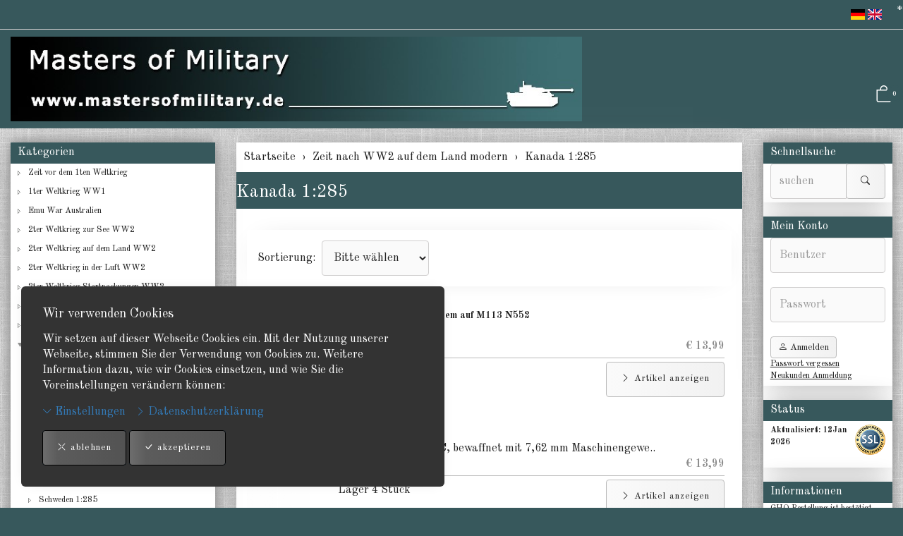

--- FILE ---
content_type: text/html; charset=UTF-8
request_url: https://www.mastersofmilitary.de/ki/Zeit-nach-WW2-auf-dem-Land-modern/Kanada-1285.html
body_size: 15406
content:
<!DOCTYPE html>
<html lang="de">
  <head>
    <meta charset="utf-8">
    <meta name="author" content="PepperShop.com by Glarotech GmbH">
    <meta name="viewport" content="width=device-width, initial-scale=1">
    <meta http-equiv="X-UA-Compatible" content="IE=edge">

    
    
    <link rel="alternate" type="application/rss+xml" href="https://www.mastersofmilitary.de/shop/rss_feed_neue_artikel.php" title="Militärische Zinnfiguren, Masters of Military: Neue Artikel">
    
    
    <link rel="search" type="application/opensearchdescription+xml" href="https://www.mastersofmilitary.de/shop/addsearchengine/add_shop_searchengine.xml" title="Militärische Zinnfiguren, Masters of Military Schnellsuche">
    

    
    <link rel="icon" type="image/png" sizes="16x16" href="https://www.mastersofmilitary.de/shop/Bilder/favicon/favicon-16x16.png?v=3">
    <link rel="icon" type="image/png" sizes="32x32" href="https://www.mastersofmilitary.de/shop/Bilder/favicon/favicon-32x32.png?v=3">
    <link rel="icon" type="image/png" sizes="96x96" href="https://www.mastersofmilitary.de/shop/Bilder/favicon/favicon-96x96.png?v=3">
    <link rel="icon" type="image/png" sizes="192x192" href="https://www.mastersofmilitary.de/shop/Bilder/favicon/favicon-192x192.png?v=3">
    <link rel="apple-touch-icon" sizes="57x57" href="https://www.mastersofmilitary.de/shop/Bilder/favicon/favicon-57x57.png?v=3">
    <link rel="apple-touch-icon" sizes="60x60" href="https://www.mastersofmilitary.de/shop/Bilder/favicon/favicon-60x60.png?v=3">
    <link rel="apple-touch-icon" sizes="72x72" href="https://www.mastersofmilitary.de/shop/Bilder/favicon/favicon-72x72.png?v=3">
    <link rel="apple-touch-icon" sizes="76x76" href="https://www.mastersofmilitary.de/shop/Bilder/favicon/favicon-76x76.png?v=3">
    <link rel="apple-touch-icon" sizes="114x114" href="https://www.mastersofmilitary.de/shop/Bilder/favicon/favicon-114x114.png?v=3">
    <link rel="apple-touch-icon" sizes="120x120" href="https://www.mastersofmilitary.de/shop/Bilder/favicon/favicon-120x120.png?v=3">
    <link rel="apple-touch-icon" sizes="144x144" href="https://www.mastersofmilitary.de/shop/Bilder/favicon/favicon-144x144.png?v=3">
    <link rel="apple-touch-icon" sizes="152x152" href="https://www.mastersofmilitary.de/shop/Bilder/favicon/favicon-152x152.png?v=3">
    <link rel="apple-touch-icon" sizes="180x180" href="https://www.mastersofmilitary.de/shop/Bilder/favicon/favicon-180x180.png?v=3">
    <meta name="msapplication-TileImage" content="https://www.mastersofmilitary.de/shop/Bilder/favicon/favicon-144x144.png?v=3">
    

    <title>Kanada 1:285 / Zeit nach WW2 auf dem Land modern - Militärische Zinnfiguren, Masters of Military</title>
    <link rel="canonical" href="https://www.mastersofmilitary.de/ki/Zeit-nach-WW2-auf-dem-Land-modern/Kanada-1285.html">
    <link rel="alternate" href="https://www.mastersofmilitary.de/ki/Zeit-nach-WW2-auf-dem-Land-modern/Kanada-1285.html" hreflang="de">
    <link rel="alternate" href="https://www.mastersofmilitary.de/ki/en/Zeit-nach-WW2-auf-dem-Land-modern/Kanada-1285.html" hreflang="en">
    <meta name="keywords" content="modern, Kanada">
    <meta name="author" content="Militärische Zinnfiguren, Masters of Military">
    <meta name="description" content="Kaufen Sie unsere Produkte und Angebote der Kategorie Kanada 1:285 in unserem Online-Shop.">
    <meta property="og:image" content="https://www.mastersofmilitary.de/shop/open_graph_image.php?id=0">
    <meta property="og:image:secure_url" content="https://www.mastersofmilitary.de/shop/open_graph_image.php?id=0">
    <meta property="og:title" content="Kanada 1:285">
    <meta property="og:type" content="product">
    <meta property="og:description" content="Kaufen Sie unsere Produkte und Angebote der Kategorie Kanada 1:285 in unserem Online-Shop.">
    <meta property="og:url" content="https://www.mastersofmilitary.de/ki/Zeit-nach-WW2-auf-dem-Land-modern/Kanada-1285.html">
    <meta property="og:site_name" content="Militärische Zinnfiguren, Masters of Military">

    

    <link rel="stylesheet" href="/shop/resourceloader_get_css.php?hash=134195121b4ebfdfa75fb03be2cb0077">
<script src="/lib/jquery/jquery.min.js?v=317"></script>


















  <script>
    var PepperShop    = {};
    PepperShop.config = {};
    PepperShop.config.shopWebrootUrl = '/';
    PepperShop.config.shopWebrootPath = '/';
    PepperShop.config.userLanguage = 'de';
    PepperShop.config.httpschema = 'https://www.mastersofmilitary.de'
  </script>

  














<script src="/lib/bootstrap/js/bootstrap.min.js?v=317"></script>






<script src="/lib/sweetalert2/sweetalert2.min.js?v=317"></script>


<link rel='stylesheet' type='text/css' href='https://fonts.googleapis.com/css?family=Old+Standard+TT:normal,bold,italic'>






<link rel="stylesheet" href="https://www.mastersofmilitary.de/shop/shopstyles.css?v=317">
<link rel="stylesheet" href="https://www.mastersofmilitary.de/shop/shopstyles_custom.css?1676989036">
<script>
function showTellaFriend(Kategorie_ID, Artikel_ID, Name, Preis)
{
 TellFenster = window.open("https://www.mastersofmilitary.de/shop/tell_a_friend.php?Kategorie_ID="+Kategorie_ID+"&Artikel_ID="+Artikel_ID+"&Artikelname="+Name+"","Tell_a_Friend","width=550,height=615,left=100,top=50");
 TellFenster.focus();
}
</script>





    <link rel="stylesheet" href="https://www.mastersofmilitary.de/shop/language/theme_templates/phpeppershop-grey/lib/theme.css">
    
  </head>



  

  <body >
  






    <!-- PepperShop start -->
    <div class="shop_table shadow" id="shop_table">
      
      
      <div id="cookiewarning" class="cookiewarning hidden-print" >
    <div class="text_box">
      <h3 class="content">Wir verwenden Cookies</h3>
      Wir setzen auf dieser Webseite Cookies ein&period; Mit der Nutzung unserer Webseite&comma; stimmen Sie der Verwendung von Cookies zu&period; Weitere Information dazu&comma; wie wir Cookies einsetzen&comma; und wie Sie die Voreinstellungen ver&auml;ndern k&ouml;nnen&colon;
    </div>
    <div class="actions">
      <a class="expand" onclick="openConsentManager();"><span class="bi bi-chevron-down"></span> Einstellungen</a>
      <a class="btn-cookie" href="/bc.php/datenschutzerklaerung.html"><span class="bi bi-chevron-right"></span> Datenschutzerkl&auml;rung</a>
    </div>
    <div class="accept_box">
      <button id="decline_cookies" class="btn btn-primary" type="button" onclick="doDecline();">
        <span class="bi bi-x-lg"></span>
        ablehnen
      </button>
      <button id="accept_cookies" class="btn btn-primary" type="button" onclick="doAccept();">
        <span class="bi bi-check-lg"></span>
        akzeptieren
      </button>
    </div>
</div>
<script>
    var PepperShop                          = PepperShop || {};
    PepperShop.cookiewarning                = PepperShop.cookiewarning || {};
    PepperShop.cookiewarning.pps_webroot    = '/';
    PepperShop.cookiewarning.domain_binding = 'www.mastersofmilitary.de';
</script>

      
<div id="peppershop_consent_manager" class="consent_manager" style="display:none;">
  Cookies sind kleine Textinformationen&comma; welche in Ihrem Browser gespeichert werden und welche auch bei weiteren Besuchen noch zur Verf&uuml;gung stehen&period; Hiermit k&ouml;nnen wir z&period;B&period; den Warenkorb &uuml;ber mehrere Klicks hinweg beibehalten und ihnen Ihre Sprache&comma; W&auml;hrung&comma; Lieferland und Versandart Einstellungen beim n&auml;chsten Besuch gleich wieder korrekt &uuml;bernehmen&period; Im Cookie selbst befinden sich keine Personen bezogenen Daten&period; In den meisten Browsern finden Sie Einstellungen um Cookies anzusehen und gegebenenfalls wieder zu l&ouml;schen&period;
  <input type="hidden" name="version" value="1"/>
  
  <div class="checkbox">
    <label>
      <input type="checkbox" name="selected_cookies" checked="checked" value="essential" disabled="true" />
      Erforderlich
    </label>
  </div>
  
  <div class="checkbox">
    <label>
      <input type="checkbox" name="selected_cookies" checked="checked" value="performance"  />
      Performance
    </label>
  </div>
  
  <div class="checkbox">
    <label>
      <input type="checkbox" name="selected_cookies" checked="checked" value="marketing"  />
      Marketing
    </label>
  </div>
  
  <button type="button" class="btn-consent btn btn-default" onclick="save();"><span class="bi bi-check-lg"></span> Auswahl akzeptieren</button>
</div>


      
      
      
      <header class="hauptnav_td ">
         
<script>
    function popUp(URL) {
        day = new Date();
        id = day.getTime();
        eval("page" + id + " = window.open(URL, '" + id + "', 'toolbar=0,scrollbars=1,location=0,statusbar=0,menubar=0,resizable=0,width=640,height=670,left = 312,top = 234');");
    }
</script>


<div class="visible-xs container-fluid" id="navbar-mobile">
  <div class="navbar-header">
    <div class="navbar-header-flex">
      <div class="left">
        <a class="navbar-brand top_titel hidden-print" href="https://www.mastersofmilitary.de/"><img id="shoplogo_xs" src="https://www.mastersofmilitary.de/shop/language/theme_templates/phpeppershop-grey/Bilder/shoplogo_xs.jpg" alt="Militärische Zinnfiguren, Masters of Military"></a>
      </div>
      <div class="right">
        
        <a class="btn navbar-toggle" data-toggle="collapse" data-target="#search-navbar-collapse" onClick="setTimeout(function(){$('.suchformular').focus()},100)" title="Suche"><i class="bi bi-search"></i></a>
        
        
        <a class="btn navbar-toggle to_account" href="/shop/kunde_account.php?zeig_immer_login=true" title="Mein Konto"><i class="bi bi-person"></i></a>
        
        
        <a class="btn navbar-toggle to_wk_layer" href="https://www.mastersofmilitary.de/shop/USER_BESTELLUNG_AUFRUF.php?darstellen=1" title="Warenkorb">
          <i class="bi bi-bag"></i>
          <span class="wk_info_box anzahl_artikel">0</span>
        </a>
        
      </div>
      <button class="navbar-toggle dl-trigger" type="button">
        <span class="sr-only">Menu</span>
        <span class="icon-bar"></span>
        <span class="icon-bar"></span>
        <span class="icon-bar"></span>
      </button>
    </div>
    <div class="collapse navbar-collapse" id="search-navbar-collapse">
      <form class="suchformular" role="search" action="https://www.mastersofmilitary.de/shop/USER_ARTIKEL_HANDLING_AUFRUF.php" method="GET" name="quicksearch" onSubmit="return chkQuicksearch('search-navbar-input')">
        <input type="hidden" name="darstellen" value="1">
        <input type="hidden" name="lowlimit" value="0">
        <input type="hidden" name="highlimit" value="24">
        <div class="input-group">
          <input class="suchformular form-control" id="search-navbar-input" type="text" name="Suchstring" value="" placeholder="suchen" aria-autocomplete="list">
          <span class="input-group-btn">
              <button type="submit" class="btn btn-default"><span class="bi bi-search"></span></button>
            </span>
        </div>
        
      </form>
    </div>
  </div>
  <div class="top_titel visible-print"><img id="shoplogo_druck_xs" src="https://www.mastersofmilitary.de/shop/language/theme_templates/phpeppershop-grey/Bilder/shoplogo_druck.jpg" alt="Militärische Zinnfiguren, Masters of Military"></div> <!-- NACH NAVBAR-MOBILE FOR PRINT -->
  
  <div id="dl-menu" class="dl-menuwrapper visible-xs">
    <ul class="dl-menu">
      









 



   
 
  

  
    

    
    
    
    <li>
      <a class="" data-category-id="28" data-has-child-categories="true" href="/ki/Zeit-vor-dem-1ten-Weltkrieg/zur-See-Napoleonkrieg-Grossbritannien-11200.html">Zeit vor dem 1ten Weltkrieg</a>
      
        <a class="sub " href="/ki/Zeit-vor-dem-1ten-Weltkrieg/zur-See-Napoleonkrieg-Grossbritannien-11200.html" data-category-id="28" data-has-child-categories="true">&nbsp;</a>
      
      
      </li>     
      
      
    

    


    

  
    

    
    
    
    <li>
      <a class="" data-category-id="29" data-has-child-categories="true" href="/ki/1ter-Weltkrieg-WW1/zur-See-Deutschland-12400.html">1ter Weltkrieg WW1</a>
      
        <a class="sub " href="/ki/1ter-Weltkrieg-WW1/zur-See-Deutschland-12400.html" data-category-id="29" data-has-child-categories="true">&nbsp;</a>
      
      
      </li>     
      
      
    

    


    

  
    

    
    
    
    <li>
      <a class="" data-category-id="444" data-has-child-categories="false" href="/ki/Emu-War-Australien-1285.html">Emu War Australien</a>
      
      
      </li>     
      
      
    

    


    

  
    

    
    
    
    <li>
      <a class="" data-category-id="100" data-has-child-categories="true" href="/ki/2ter-Weltkrieg-zur-See-WW2/Deutschland-1285-300.html">2ter Weltkrieg zur See WW2</a>
      
        <a class="sub " href="/ki/2ter-Weltkrieg-zur-See-WW2/Deutschland-1285-300.html" data-category-id="100" data-has-child-categories="true">&nbsp;</a>
      
      
      </li>     
      
      
    

    


    

  
    

    
    
    
    <li>
      <a class="" data-category-id="101" data-has-child-categories="true" href="/ki/2ter-Weltkrieg-auf-dem-Land-WW2/Deutschland-Panzer-1285.html">2ter Weltkrieg auf dem Land WW2</a>
      
        <a class="sub " href="/ki/2ter-Weltkrieg-auf-dem-Land-WW2/Deutschland-Panzer-1285.html" data-category-id="101" data-has-child-categories="true">&nbsp;</a>
      
      
      </li>     
      
      
    

    


    

  
    

    
    
    
    <li>
      <a class="" data-category-id="102" data-has-child-categories="true" href="/ki/2ter-Weltkrieg-in-der-Luft-WW2/Deutschland-12851.html">2ter Weltkrieg in der Luft WW2</a>
      
        <a class="sub " href="/ki/2ter-Weltkrieg-in-der-Luft-WW2/Deutschland-12851.html" data-category-id="102" data-has-child-categories="true">&nbsp;</a>
      
      
      </li>     
      
      
    

    


    

  
    

    
    
    
    <li>
      <a class="" data-category-id="168" data-has-child-categories="false" href="/ki/2ter-Weltkrieg-Startpackungen-WW2.html">2ter Weltkrieg Startpackungen WW2</a>
      
      
      </li>     
      
      
    

    


    

  
    

    
    
    
    <li>
      <a class="" data-category-id="174" data-has-child-categories="true" href="/ki/Zeit-nach-WW2-zur-See-modern/USA-124001.html">Zeit nach WW2 zur See modern</a>
      
        <a class="sub " href="/ki/Zeit-nach-WW2-zur-See-modern/USA-124001.html" data-category-id="174" data-has-child-categories="true">&nbsp;</a>
      
      
      </li>     
      
      
    

    


    

  
    

    
    
    
    <li>
      <a class="" data-category-id="452" data-has-child-categories="false" href="/ki/Rhodesien-Buschkrieg-1285.html">Buschkrieg Rhodesien</a>
      
      
      </li>     
      
      
    

    


    

  
    

    
    
    
    <li>
      <a class="kat_in_pfad" data-category-id="175" data-has-child-categories="true" href="/ki/Zeit-nach-WW2-auf-dem-Land-modern/Deutschland-1285.html">Zeit nach WW2 auf dem Land modern</a>
      
        <a class="sub kat_in_pfad" href="/ki/Zeit-nach-WW2-auf-dem-Land-modern/Deutschland-1285.html" data-category-id="175" data-has-child-categories="true">&nbsp;</a>
      
      
      </li>     
      
      
    

    


    

  
    

    
    
    
    <li>
      <a class="" data-category-id="176" data-has-child-categories="true" href="/ki/Zeit-nach-WW2-in-der-Luft-modern/NATO-Tragfluegler-1285.html">Zeit nach WW2 in der Luft modern</a>
      
        <a class="sub " href="/ki/Zeit-nach-WW2-in-der-Luft-modern/NATO-Tragfluegler-1285.html" data-category-id="176" data-has-child-categories="true">&nbsp;</a>
      
      
      </li>     
      
      
    

    


    

  
    

    
    
    
    <li>
      <a class="" data-category-id="169" data-has-child-categories="false" href="/pi/Zeit-nach-WW2-Startpackungen-modern/us-marine-corps.html">Zeit nach WW2 Startpackungen modern</a>
      
      
      </li>     
      
      
    

    


    

  
    

    
    
    
    <li>
      <a class="" data-category-id="180" data-has-child-categories="true" href="/ki/Zeit-in-der-moeglichen-Zukunft/Macross-Battletech-andere.html">Zeit in der möglichen Zukunft</a>
      
        <a class="sub " href="/ki/Zeit-in-der-moeglichen-Zukunft/Macross-Battletech-andere.html" data-category-id="180" data-has-child-categories="true">&nbsp;</a>
      
      
      </li>     
      
      
    

    


    

  
    

    
    
    
    <li>
      <a class="" data-category-id="391" data-has-child-categories="true" href="/pi/Amerikanische-Traum-Wagen-1160-N-Massstab/Autos-1160-N-Massstab/1985-Porsche-9111.html">Amerikanische Traum Wagen 1:160 N Maßstab</a>
      
        <a class="sub " href="/pi/Amerikanische-Traum-Wagen-1160-N-Massstab/Autos-1160-N-Massstab/1985-Porsche-9111.html" data-category-id="391" data-has-child-categories="true">&nbsp;</a>
      
      
      </li>     
      
      
    

    


    

  
    

    
    
    
    <li>
      <a class="" data-category-id="103" data-has-child-categories="true" href="/ki/Gebaeude-fuer-alle-Epochen/Bunker-1285.html">Gebäude für alle Epochen</a>
      
        <a class="sub " href="/ki/Gebaeude-fuer-alle-Epochen/Bunker-1285.html" data-category-id="103" data-has-child-categories="true">&nbsp;</a>
      
      
      </li>     
      
      
    

    


    

  
    

    
    
    
    <li>
      <a class="" data-category-id="79" data-has-child-categories="true" href="/ki/Zubehoer-diverses/Teile-Ausruestung-fuer-Modelle-1285.html">Zubehör diverses</a>
      
        <a class="sub " href="/ki/Zubehoer-diverses/Teile-Ausruestung-fuer-Modelle-1285.html" data-category-id="79" data-has-child-categories="true">&nbsp;</a>
      
      
      </li>     
      
      
    

    


    

  
    

    
    
    
    <li>
      <a class="" data-category-id="333" data-has-child-categories="true" href="/ki/Spielanleitungen-Unterlagen/GHQ.html">Spielanleitungen &amp; Unterlagen</a>
      
        <a class="sub " href="/ki/Spielanleitungen-Unterlagen/GHQ.html" data-category-id="333" data-has-child-categories="true">&nbsp;</a>
      
      
      </li>     
      
      
    

    


    

  
    

    
    
    
    <li>
      <a class="" data-category-id="85" data-has-child-categories="false" href="/ki/Restposten-Einzelstuecke-Angebote.html">Restposten, Einzelstücke, Angebote</a>
      
      
      </li>     
      
      
    

    


    

  
    

    
    
    
    <li>
      <a class="" data-category-id="404" data-has-child-categories="false" href="/ki/Probepackungen-zum-testen.html">Probepackungen zum Testen</a>
      
      
      </li>     
      
      
    

    


    

  
    

    
    
    
    <li>
      <a class="" data-category-id="93" data-has-child-categories="false" href="/ki/Neuerscheinungen.html">Neuerscheinungen</a>
      
      
      </li>     
      
      
    

    


    

  

  






        


      
      
      <li class="dl-static">
        <span class="language_container"><a href="/ki/Zeit-nach-WW2-auf-dem-Land-modern/Kanada-1285.html" class="ibox_content active link-sprache">DE</a>
<a href="/ki/en/Zeit-nach-WW2-auf-dem-Land-modern/Kanada-1285.html" class="ibox_content link-sprache">EN</a>
</span>
        <span class="currency_container"></span>
      </li>
      
    </ul>
  </div>
  <script>
  PepperShop.Request = { categoryId: 108, categoryHierarchy: [175] };
  PepperShop.config.apiUrl = '' + 'https://www.mastersofmilitary.de/shop/ajax_handler.php?ajax_handler_id=get_unterkategorien';
  $(document).ready(function () {
    $( '#dl-menu' ).dlmenu({
      jumpToRoot: false,
      labels: { backLabel : 'zurück'},
      animationClasses : { classin : 'dl-animate-in-2', classout : 'dl-animate-out-2' }
    });
    $('.dl-trigger').click(function(){
        $('#search-navbar-collapse').removeClass('in');
    });
    // Damit immer nur die sichtbare hoehe verwendet wird, auch wenn die Adressbar sichtbar ist
    var calc_max_dl_menu_size = function(){
      $('#dl-menu .dl-menu').css('height', 'calc(' + window.innerHeight + 'px - 5rem)');
    };
    calc_max_dl_menu_size();
    $(window).on('resize touchmove', function () {
      calc_max_dl_menu_size();
    });

  });
  </script>
  
</div>
<div class="hidden-xs top">
  <div class="header_subnav">
    <div class="container-fluid">
      <div class="row pull-right">
        <div class="col-xs-12">
          
          
          
          <div class="ibox language_container">
              <div class="ibox_content">
                <a href="/ki/Zeit-nach-WW2-auf-dem-Land-modern/Kanada-1285.html"><img src="https://www.mastersofmilitary.de/shop/language/de/Buttons/lang_pic.gif" alt="Deutsch" title="Deutsch"></a>
<a href="/ki/en/Zeit-nach-WW2-auf-dem-Land-modern/Kanada-1285.html"><img src="https://www.mastersofmilitary.de/shop/language/en/Buttons/lang_pic.gif" alt="English" title="English"></a>

              </div>
          </div>
          
          
          
          <a rel="nofollow" class="top_stern" style="position:absolute;top:0;right:0px;text-decoration:none" href="https://www.mastersofmilitary.de/shop/Admin/">*</a>
        </div>    
      </div><!-- /row -->
    </div><!-- /container -->
  </div><!-- /header_subnav -->

  <div class="container-fluid">
    <div class="container_hauptnavigation no_menu without_menu">
      <div class="hauptnavigation_left order_first">
        <div class="top_titel">
          <a class="hidden-xs hidden-print top_titel" href="https://www.mastersofmilitary.de/" accesskey="0"><img id="shoplogo" src="https://www.mastersofmilitary.de/shop/language/theme_templates/phpeppershop-grey/Bilder/shoplogo.jpg" alt="Militärische Zinnfiguren, Masters of Military"></a>
          <a class="hidden-xs visible-print top_titel" href="https://www.mastersofmilitary.de/"><img id="shoplogo_druck" src="https://www.mastersofmilitary.de/shop/language/theme_templates/phpeppershop-grey/Bilder/shoplogo_druck.jpg" alt="Militärische Zinnfiguren, Masters of Military"></a>
        </div>
      </div>
      <div class="hauptnavigation_middle order_second">
        
      </div>
      <div class="hauptnavigation_right order_third">
        <div class="top_stern pull-right">
          
          
          
          
          




<script>
  // Safari Cache umgehen
  $(window).on('unload', function () { });
  // fuer IOS back-forward cache Problem
  if ((/iphone|ipod|ipad.*os/gi).test(navigator.appVersion)) {
      window.onpageshow = function(evt) {
          // wenn persisted, dann in page cache, neu laden
          if (evt.persisted) {
              document.body.style.display = "none";
              location.reload();
          }
      };
  }
</script>








<div class="warenkorb_layer right" id="warenkorb_layer">
  <div id="loader" class="lds-wrapper" style="display: none"><div class="lds-ripple"><div></div><div></div></div></div>
  <div class="wk_layer_content">
    













  
  <div class="wk_layer_header">
    <h2 class="content header_title">Ihr Warenkorb</h2>
  </div>
  
  
  
  
  <div class="wk_layer_no_art">
    <h3 class="content no_art_text">Ihr Warenkorb ist leer!</h3>
  </div>
  
  
  
  







  </div>
</div>





  <div class="ibox cart_container to_wk_layer" id="cart_container">
    <div class="ibox_top">
      <a class="ibox_top" title="Warenkorb">
        <span class="bi bi-bag"></span>
        <span class="wk_info_box">0</span>
      </a>
    </div>
  </div>





          
          
        </div> <!-- end top_stern -->
      </div>
      <div class="hauptnavigation_bottom order_last">
        
      </div>
    </div>
    
    
  </div><!-- /container -->
</div><!-- /div.top -->
      


      </header>
      
      

      
      <div class="container-fluid">
        <div class="row">
          <section class="col-xs-12 col-sm-push-3 col-sm-7 col_content">
      
            
            <div class="content_td shadow" id="content_td">

  
  <ul class="breadcrumb" itemscope itemtype="http://schema.org/BreadcrumbList">
    
      
      
      <li itemprop="itemListElement" itemscope itemtype="http://schema.org/ListItem">
        <a href="/index.php" itemprop="item" itemid="/index.php"><span itemprop="name">Startseite</span></a>
        <meta itemprop="position" content="1" />
      </li>
      
    
    
      
      
      <li itemprop="itemListElement" itemscope itemtype="http://schema.org/ListItem">
        <a href="/ki/Zeit-nach-WW2-auf-dem-Land-modern.html" itemprop="item" itemid="/ki/Zeit-nach-WW2-auf-dem-Land-modern.html"><span itemprop="name">Zeit nach WW2 auf dem Land modern</span></a>
        <meta itemprop="position" content="2" />
      </li>
      
    
    
      
      
      <li itemprop="itemListElement" itemscope itemtype="http://schema.org/ListItem">
        <a href="/ki/Zeit-nach-WW2-auf-dem-Land-modern/Kanada-1285.html" itemprop="item" itemid="/ki/Zeit-nach-WW2-auf-dem-Land-modern/Kanada-1285.html"><span itemprop="name">Kanada 1:285</span></a>
        <meta itemprop="position" content="3" />
      </li>
      
    
    
      
      
    
    
  </ul>
  
  
  <h1 class="content">
    
      <a href="/ki/Zeit-nach-WW2-auf-dem-Land-modern/Kanada-1285.html">Kanada 1:285</a>
    
  </h1>
  

  

  

  

  

  

 
  <div class="kat_actions">
  <div class="row">
    

  
    
  
  <div class="col-xs-8">
  <form class="form-inline" name="suchsortierung_simple" id="form_suchsortierung_simple" method="post" action="#" onChange="$.get('https://www.mastersofmilitary.de/shop/ajax_handler.php?ajax_handler_id=artikelsortierung&PEPPERSESS=s4l498fds1368mvmu9oe0qqfd5',$('#form_suchsortierung_simple').serialize(),function(){document.location.reload();});">
      
      <label for="artikelsortierung_sortierer_sortierung" class="hidden-xs control-label">Sortierung:</label>
      <select class="form-control" name="artikelsortierung_sortierer_sortierung" id="artikelsortierung_sortierer_sortierung" onChange="$('body').css('cursor', 'progress');">
        
        <option value="" >Bitte wählen</option>
        
        <option value="positions_nr" >Bezeichnung</option>
        
        <option value="beliebtheit_letzte_1m" >Beliebtheit</option>
        
        <option value="tiefster_preis" >Tiefster Preis</option>
        
        <option value="hoechster_preis" >Höchster Preis</option>
        
        <option value="neuheit" >Neuheiten</option>
        
        <option value="artikel_nr" >Artikel-Nr.</option>
        
      </select>
      
    </form>
  </div>
  

  
    
    
  </div>
  </div>
  

  




  <script>
  // Ueberpruefung der eingegebenen Anzahl im Eingabefeld (Plausibilitaetstest + Boundrytest):
  function chkFormular(artikel_id,max_value,nachkommastellen,min_value,max_lager) {
    var form_id = "Form" + artikel_id;
    nummerisch = 1;
    for(i=0;i<document.getElementById(form_id).Anzahl.value.length;++i) {
      if(document.getElementById(form_id).Anzahl.value.charAt(i) < "0" || document.getElementById(form_id).Anzahl.value.charAt(i) > "9") {
        if(nachkommastellen == 0 || document.getElementById(form_id).Anzahl.value.charAt(i) != ",") {
          if(nachkommastellen == 0 || document.getElementById(form_id).Anzahl.value.charAt(i) != ".") {
            nummerisch = 0;
          }
        }
      }
    }
    if(nummerisch == 0) {
      alert("Die angegebene Anzahl enthält ungueltige Zeichen. Erlaubt sind Ziffern und ein , als Dezimaltrennzeichen, wenn Nachkommastellen erlaubt sind! (" + document.getElementById(form_id).Anzahl.value + ")");
      document.getElementById(form_id).Anzahl.focus();
      return false;
    }
    // Falls eine Maximalzahl angegeben wurde, testen wir, ob die Anzahl hoeher ist
    if (max_value > -1 && document.getElementById(form_id).Anzahl.value > max_value) {
      alert("Die maximal bestellbare Anzahl ist:  " + max_value);
      return false;
    }
    // Falls eine Minimalanzahl angegeben wurde, testen wir, ob die Anzahl tiefer ist
    if (document.getElementById(form_id).Anzahl.value < min_value) {
      alert("Die Mindestbestellmenge für diesen Artikel ist:  " + min_value);
      return false;
    }

  }// End function chkFormular
  </script>


  

  

  

  

  
  


<div class="contenthaupt" xmlns="http://www.w3.org/1999/html">
<div class="artikelliste_header">
  
</div>

<div class="artikelliste_einspaltig">
  <div class="row">
    <div class="col-xs-3 col-sm-2 text-center">
      <div class="artikelliste_einspaltig_image">
        <div class="flag_bild_wrapper">
          
          
          
          <a href="/pi/Zeit-nach-WW2-auf-dem-Land-modern/Kanada-1285/adats-luftabwehrsystem-auf.html" onclick="" class="content ">
            
            <img class="artikel_box_bild img-responsive lazyload " src="https://www.mastersofmilitary.de/shop/language/theme_templates/phpeppershop-grey/Bilder/keinbild_kl.png" data-src="https://www.mastersofmilitary.de/shop/ProdukteBilder/3393_kl.jpg" alt="ADATS Luftabwehrsystem auf M113 N552" title="Klicken für Detailansicht" id="Ziel3393">
            
          </a>
          
          
        </div>
      </div>
    </div>
    <div class="col-xs-9 col-sm-10">
      <div class="artikelliste_einspaltig_content">
        <div class="artikelliste_einspaltig_name">
          <a href="/pi/Zeit-nach-WW2-auf-dem-Land-modern/Kanada-1285/adats-luftabwehrsystem-auf.html" onclick="" class="content no_underline">
            <strong>ADATS Luftabwehrsystem auf M113 N552</strong>
          </a>
        </div>
        <div>
          5 Panzer. GHQ 1:285
        </div>
        <div class="artikelliste_einspaltig_preis">
            
          <a href="/pi/Zeit-nach-WW2-auf-dem-Land-modern/Kanada-1285/adats-luftabwehrsystem-auf.html" onclick="" class="content no_underline">
            <strong>
            
            
             € 13,99 <br>
            
            
            
            
            </strong>
          </a>
                
        </div>
        <div class="einspaltig_sub cf">
          <hr>
          
          
          <div  class="sub_item_left nowrap">Lager 4&nbsp;St&uuml;ck</div>
          
          
          
          
          <span class="sub_item_right"> <a class="btn btn-default  " href="/pi/Zeit-nach-WW2-auf-dem-Land-modern/Kanada-1285/adats-luftabwehrsystem-auf.html" role="button" onclick=""><span class="bi bi-chevron-right"></span> Artikel anzeigen</a> </span>
          
        </div><!-- /sub -->
      </div> <!-- end content -->
    </div> <!-- end col -->
  </div> <!-- end row -->
</div> <!-- end artikelliste_einspaltig -->








  
  


<div class="artikelliste_einspaltig">
  <div class="row">
    <div class="col-xs-3 col-sm-2 text-center">
      <div class="artikelliste_einspaltig_image">
        <div class="flag_bild_wrapper">
          
          
          
          <a href="/pi/Zeit-nach-WW2-auf-dem-Land-modern/Kanada-1285/bison-mtw-n636.html" onclick="" class="content ">
            
            <img class="artikel_box_bild img-responsive lazyload " src="https://www.mastersofmilitary.de/shop/language/theme_templates/phpeppershop-grey/Bilder/keinbild_kl.png" data-src="https://www.mastersofmilitary.de/shop/ProdukteBilder/5116_kl.jpg" alt="BISON MTW N636" title="Klicken für Detailansicht" id="Ziel5116">
            
          </a>
          
          
        </div>
      </div>
    </div>
    <div class="col-xs-9 col-sm-10">
      <div class="artikelliste_einspaltig_content">
        <div class="artikelliste_einspaltig_name">
          <a href="/pi/Zeit-nach-WW2-auf-dem-Land-modern/Kanada-1285/bison-mtw-n636.html" onclick="" class="content no_underline">
            <strong>BISON MTW N636</strong>
          </a>
        </div>
        <div>
          5 pro Pack. 8 x 8 APC, bewaffnet mit 7,62 mm Maschinengewe..
        </div>
        <div class="artikelliste_einspaltig_preis">
            
          <a href="/pi/Zeit-nach-WW2-auf-dem-Land-modern/Kanada-1285/bison-mtw-n636.html" onclick="" class="content no_underline">
            <strong>
            
            
             € 13,99 <br>
            
            
            
            
            </strong>
          </a>
                
        </div>
        <div class="einspaltig_sub cf">
          <hr>
          
          
          <div  class="sub_item_left nowrap">Lager 4&nbsp;St&uuml;ck</div>
          
          
          
          
          <span class="sub_item_right"> <a class="btn btn-default  " href="/pi/Zeit-nach-WW2-auf-dem-Land-modern/Kanada-1285/bison-mtw-n636.html" role="button" onclick=""><span class="bi bi-chevron-right"></span> Artikel anzeigen</a> </span>
          
        </div><!-- /sub -->
      </div> <!-- end content -->
    </div> <!-- end col -->
  </div> <!-- end row -->
</div> <!-- end artikelliste_einspaltig -->








  
  


<div class="artikelliste_einspaltig">
  <div class="row">
    <div class="col-xs-3 col-sm-2 text-center">
      <div class="artikelliste_einspaltig_image">
        <div class="flag_bild_wrapper">
          
          
          
          <a href="/pi/Zeit-nach-WW2-auf-dem-Land-modern/Kanada-1285/cougar-4x4-radfahrzeug.html" onclick="" class="content ">
            
            <img class="artikel_box_bild img-responsive lazyload " src="https://www.mastersofmilitary.de/shop/language/theme_templates/phpeppershop-grey/Bilder/keinbild_kl.png" data-src="https://www.mastersofmilitary.de/shop/ProdukteBilder/2233_kl.jpg" alt="COUGAR 4x4 Radfahrzeug Aufklärer N517" title="Klicken für Detailansicht" id="Ziel2233">
            
          </a>
          
          
        </div>
      </div>
    </div>
    <div class="col-xs-9 col-sm-10">
      <div class="artikelliste_einspaltig_content">
        <div class="artikelliste_einspaltig_name">
          <a href="/pi/Zeit-nach-WW2-auf-dem-Land-modern/Kanada-1285/cougar-4x4-radfahrzeug.html" onclick="" class="content no_underline">
            <strong>COUGAR 4x4 Radfahrzeug Aufklärer N517</strong>
          </a>
        </div>
        <div>
          5 Fahrzeuge. GHQ 1:285
        </div>
        <div class="artikelliste_einspaltig_preis">
            
          <a href="/pi/Zeit-nach-WW2-auf-dem-Land-modern/Kanada-1285/cougar-4x4-radfahrzeug.html" onclick="" class="content no_underline">
            <strong>
            
            
             € 13,99 <br>
            
            
            
            
            </strong>
          </a>
                
        </div>
        <div class="einspaltig_sub cf">
          <hr>
          
          
          <div  class="sub_item_left nowrap">Lager 1&nbsp;St&uuml;ck</div>
          
          
          
          
          <span class="sub_item_right"> <a class="btn btn-default  " href="/pi/Zeit-nach-WW2-auf-dem-Land-modern/Kanada-1285/cougar-4x4-radfahrzeug.html" role="button" onclick=""><span class="bi bi-chevron-right"></span> Artikel anzeigen</a> </span>
          
        </div><!-- /sub -->
      </div> <!-- end content -->
    </div> <!-- end col -->
  </div> <!-- end row -->
</div> <!-- end artikelliste_einspaltig -->








  
  


<div class="artikelliste_einspaltig">
  <div class="row">
    <div class="col-xs-3 col-sm-2 text-center">
      <div class="artikelliste_einspaltig_image">
        <div class="flag_bild_wrapper">
          
          
          
          <a href="/pi/Zeit-nach-WW2-auf-dem-Land-modern/Kanada-1285/cougar-6x6-radfahrzeug1.html" onclick="" class="content ">
            
            <img class="artikel_box_bild img-responsive lazyload " src="https://www.mastersofmilitary.de/shop/language/theme_templates/phpeppershop-grey/Bilder/keinbild_kl.png" data-src="https://www.mastersofmilitary.de/shop/ProdukteBilder/2408_kl.jpg" alt="COUGAR 6x6 Radfahrzeug Aufklärer N526" title="Klicken für Detailansicht" id="Ziel2408">
            
          </a>
          
          
        </div>
      </div>
    </div>
    <div class="col-xs-9 col-sm-10">
      <div class="artikelliste_einspaltig_content">
        <div class="artikelliste_einspaltig_name">
          <a href="/pi/Zeit-nach-WW2-auf-dem-Land-modern/Kanada-1285/cougar-6x6-radfahrzeug1.html" onclick="" class="content no_underline">
            <strong>COUGAR 6x6 Radfahrzeug Aufklärer N526</strong>
          </a>
        </div>
        <div>
          5 Fahrzeuge. GHQ 1:285
        </div>
        <div class="artikelliste_einspaltig_preis">
            
          <a href="/pi/Zeit-nach-WW2-auf-dem-Land-modern/Kanada-1285/cougar-6x6-radfahrzeug1.html" onclick="" class="content no_underline">
            <strong>
            
            
             € 13,99 <br>
            
            
            
            
            </strong>
          </a>
                
        </div>
        <div class="einspaltig_sub cf">
          <hr>
          
          
          <div  class="sub_item_left nowrap">Lager 3&nbsp;St&uuml;ck</div>
          
          
          
          
          <span class="sub_item_right"> <a class="btn btn-default  " href="/pi/Zeit-nach-WW2-auf-dem-Land-modern/Kanada-1285/cougar-6x6-radfahrzeug1.html" role="button" onclick=""><span class="bi bi-chevron-right"></span> Artikel anzeigen</a> </span>
          
        </div><!-- /sub -->
      </div> <!-- end content -->
    </div> <!-- end col -->
  </div> <!-- end row -->
</div> <!-- end artikelliste_einspaltig -->








  
  


<div class="artikelliste_einspaltig">
  <div class="row">
    <div class="col-xs-3 col-sm-2 text-center">
      <div class="artikelliste_einspaltig_image">
        <div class="flag_bild_wrapper">
          
          
          
          <a href="/pi/Zeit-nach-WW2-auf-dem-Land-modern/Kanada-1285/lav-69-n649.html" onclick="" class="content ">
            
            <img class="artikel_box_bild img-responsive lazyload " src="https://www.mastersofmilitary.de/shop/language/theme_templates/phpeppershop-grey/Bilder/keinbild_kl.png" data-src="https://www.mastersofmilitary.de/shop/ProdukteBilder/5350_kl.jpg" alt="LAV 6.0 N649" title="Klicken für Detailansicht" id="Ziel5350">
            
          </a>
          
          
        </div>
      </div>
    </div>
    <div class="col-xs-9 col-sm-10">
      <div class="artikelliste_einspaltig_content">
        <div class="artikelliste_einspaltig_name">
          <a href="/pi/Zeit-nach-WW2-auf-dem-Land-modern/Kanada-1285/lav-69-n649.html" onclick="" class="content no_underline">
            <strong>LAV 6.0 N649</strong>
          </a>
        </div>
        <div>
          5 pro Pack. GHQ 1:285
        </div>
        <div class="artikelliste_einspaltig_preis">
            
          <a href="/pi/Zeit-nach-WW2-auf-dem-Land-modern/Kanada-1285/lav-69-n649.html" onclick="" class="content no_underline">
            <strong>
            
            
             € 13,99 <br>
            
            
            
            
            </strong>
          </a>
                
        </div>
        <div class="einspaltig_sub cf">
          <hr>
          
          
          <div  class="sub_item_left nowrap">Lager 2&nbsp;St&uuml;ck</div>
          
          
          
          
          <span class="sub_item_right"> <a class="btn btn-default  " href="/pi/Zeit-nach-WW2-auf-dem-Land-modern/Kanada-1285/lav-69-n649.html" role="button" onclick=""><span class="bi bi-chevron-right"></span> Artikel anzeigen</a> </span>
          
        </div><!-- /sub -->
      </div> <!-- end content -->
    </div> <!-- end col -->
  </div> <!-- end row -->
</div> <!-- end artikelliste_einspaltig -->








  
  


<div class="artikelliste_einspaltig">
  <div class="row">
    <div class="col-xs-3 col-sm-2 text-center">
      <div class="artikelliste_einspaltig_image">
        <div class="flag_bild_wrapper">
          
          
          
          <a href="/pi/Zeit-nach-WW2-auf-dem-Land-modern/Kanada-1285/aslav-n557.html" onclick="" class="content ">
            
            <img class="artikel_box_bild img-responsive lazyload " src="https://www.mastersofmilitary.de/shop/language/theme_templates/phpeppershop-grey/Bilder/keinbild_kl.png" data-src="https://www.mastersofmilitary.de/shop/ProdukteBilder/4416_kl.jpg" alt="LAV ASLAV N557" title="Klicken für Detailansicht" id="Ziel4416">
            
          </a>
          
          
        </div>
      </div>
    </div>
    <div class="col-xs-9 col-sm-10">
      <div class="artikelliste_einspaltig_content">
        <div class="artikelliste_einspaltig_name">
          <a href="/pi/Zeit-nach-WW2-auf-dem-Land-modern/Kanada-1285/aslav-n557.html" onclick="" class="content no_underline">
            <strong>LAV ASLAV N557</strong>
          </a>
        </div>
        <div>
          5 Fahrzeuge. GHQ 1:285
        </div>
        <div class="artikelliste_einspaltig_preis">
            
          <a href="/pi/Zeit-nach-WW2-auf-dem-Land-modern/Kanada-1285/aslav-n557.html" onclick="" class="content no_underline">
            <strong>
            
            
             € 13,99 <br>
            
            
            
            
            </strong>
          </a>
                
        </div>
        <div class="einspaltig_sub cf">
          <hr>
          
          
          <div  class="sub_item_left nowrap">Lager 5&nbsp;St&uuml;ck</div>
          
          
          
          
          <span class="sub_item_right"> <a class="btn btn-default  " href="/pi/Zeit-nach-WW2-auf-dem-Land-modern/Kanada-1285/aslav-n557.html" role="button" onclick=""><span class="bi bi-chevron-right"></span> Artikel anzeigen</a> </span>
          
        </div><!-- /sub -->
      </div> <!-- end content -->
    </div> <!-- end col -->
  </div> <!-- end row -->
</div> <!-- end artikelliste_einspaltig -->








  
  


<div class="artikelliste_einspaltig">
  <div class="row">
    <div class="col-xs-3 col-sm-2 text-center">
      <div class="artikelliste_einspaltig_image">
        <div class="flag_bild_wrapper">
          
          
          
          <a href="/pi/Zeit-nach-WW2-auf-dem-Land-modern/Kanada-1285/lav-iii-elav.html" onclick="" class="content ">
            
            <img class="artikel_box_bild img-responsive lazyload " src="https://www.mastersofmilitary.de/shop/language/theme_templates/phpeppershop-grey/Bilder/keinbild_kl.png" data-src="https://www.mastersofmilitary.de/shop/ProdukteBilder/4486_kl.jpg" alt="LAV III ELAV Pionierfahrzeug N561" title="Klicken für Detailansicht" id="Ziel4486">
            
          </a>
          
          
        </div>
      </div>
    </div>
    <div class="col-xs-9 col-sm-10">
      <div class="artikelliste_einspaltig_content">
        <div class="artikelliste_einspaltig_name">
          <a href="/pi/Zeit-nach-WW2-auf-dem-Land-modern/Kanada-1285/lav-iii-elav.html" onclick="" class="content no_underline">
            <strong>LAV III ELAV Pionierfahrzeug N561</strong>
          </a>
        </div>
        <div>
          3 Radpanzer. GHQ 1:285
        </div>
        <div class="artikelliste_einspaltig_preis">
            
          <a href="/pi/Zeit-nach-WW2-auf-dem-Land-modern/Kanada-1285/lav-iii-elav.html" onclick="" class="content no_underline">
            <strong>
            
            
             € 13,99 <br>
            
            
            
            
            </strong>
          </a>
                
        </div>
        <div class="einspaltig_sub cf">
          <hr>
          
          
          <div  class="sub_item_left nowrap">Lager 2&nbsp;St&uuml;ck</div>
          
          
          
          
          <span class="sub_item_right"> <a class="btn btn-default  " href="/pi/Zeit-nach-WW2-auf-dem-Land-modern/Kanada-1285/lav-iii-elav.html" role="button" onclick=""><span class="bi bi-chevron-right"></span> Artikel anzeigen</a> </span>
          
        </div><!-- /sub -->
      </div> <!-- end content -->
    </div> <!-- end col -->
  </div> <!-- end row -->
</div> <!-- end artikelliste_einspaltig -->








  
  


<div class="artikelliste_einspaltig">
  <div class="row">
    <div class="col-xs-3 col-sm-2 text-center">
      <div class="artikelliste_einspaltig_image">
        <div class="flag_bild_wrapper">
          
          
          
          <a href="/pi/Zeit-nach-WW2-auf-dem-Land-modern/Kanada-1285/lav-iii-kodiak.html" onclick="" class="content ">
            
            <img class="artikel_box_bild img-responsive lazyload " src="https://www.mastersofmilitary.de/shop/language/theme_templates/phpeppershop-grey/Bilder/keinbild_kl.png" data-src="https://www.mastersofmilitary.de/shop/ProdukteBilder/4415_kl.jpg" alt="LAV III Kodiak N556" title="Klicken für Detailansicht" id="Ziel4415">
            
          </a>
          
          
        </div>
      </div>
    </div>
    <div class="col-xs-9 col-sm-10">
      <div class="artikelliste_einspaltig_content">
        <div class="artikelliste_einspaltig_name">
          <a href="/pi/Zeit-nach-WW2-auf-dem-Land-modern/Kanada-1285/lav-iii-kodiak.html" onclick="" class="content no_underline">
            <strong>LAV III Kodiak N556</strong>
          </a>
        </div>
        <div>
          5 Fahrzeuge. GHQ 1:285
        </div>
        <div class="artikelliste_einspaltig_preis">
            
          <a href="/pi/Zeit-nach-WW2-auf-dem-Land-modern/Kanada-1285/lav-iii-kodiak.html" onclick="" class="content no_underline">
            <strong>
            
            
             € 13,99 <br>
            
            
            
            
            </strong>
          </a>
                
        </div>
        <div class="einspaltig_sub cf">
          <hr>
          
          
          <div  class="sub_item_left nowrap">Lager 2&nbsp;St&uuml;ck</div>
          
          
          
          
          <span class="sub_item_right"> <a class="btn btn-default  " href="/pi/Zeit-nach-WW2-auf-dem-Land-modern/Kanada-1285/lav-iii-kodiak.html" role="button" onclick=""><span class="bi bi-chevron-right"></span> Artikel anzeigen</a> </span>
          
        </div><!-- /sub -->
      </div> <!-- end content -->
    </div> <!-- end col -->
  </div> <!-- end row -->
</div> <!-- end artikelliste_einspaltig -->








  
  


<div class="artikelliste_einspaltig">
  <div class="row">
    <div class="col-xs-3 col-sm-2 text-center">
      <div class="artikelliste_einspaltig_image">
        <div class="flag_bild_wrapper">
          
          
          
          <a href="/pi/Zeit-nach-WW2-auf-dem-Land-modern/Kanada-1285/lav-iii-tua.html" onclick="" class="content ">
            
            <img class="artikel_box_bild img-responsive lazyload " src="https://www.mastersofmilitary.de/shop/language/theme_templates/phpeppershop-grey/Bilder/keinbild_kl.png" data-src="https://www.mastersofmilitary.de/shop/ProdukteBilder/4426_kl.jpg" alt="LAV III TUA N558" title="Klicken für Detailansicht" id="Ziel4426">
            
          </a>
          
          
        </div>
      </div>
    </div>
    <div class="col-xs-9 col-sm-10">
      <div class="artikelliste_einspaltig_content">
        <div class="artikelliste_einspaltig_name">
          <a href="/pi/Zeit-nach-WW2-auf-dem-Land-modern/Kanada-1285/lav-iii-tua.html" onclick="" class="content no_underline">
            <strong>LAV III TUA N558</strong>
          </a>
        </div>
        <div>
          5 Fahrzeuge. GHQ 1:285
        </div>
        <div class="artikelliste_einspaltig_preis">
            
          <a href="/pi/Zeit-nach-WW2-auf-dem-Land-modern/Kanada-1285/lav-iii-tua.html" onclick="" class="content no_underline">
            <strong>
            
            
             € 13,99 <br>
            
            
            
            
            </strong>
          </a>
                
        </div>
        <div class="einspaltig_sub cf">
          <hr>
          
          
          <div  class="sub_item_left nowrap">Lager 4&nbsp;St&uuml;ck</div>
          
          
          
          
          <span class="sub_item_right"> <a class="btn btn-default  " href="/pi/Zeit-nach-WW2-auf-dem-Land-modern/Kanada-1285/lav-iii-tua.html" role="button" onclick=""><span class="bi bi-chevron-right"></span> Artikel anzeigen</a> </span>
          
        </div><!-- /sub -->
      </div> <!-- end content -->
    </div> <!-- end col -->
  </div> <!-- end row -->
</div> <!-- end artikelliste_einspaltig -->








  
  


<div class="artikelliste_einspaltig">
  <div class="row">
    <div class="col-xs-3 col-sm-2 text-center">
      <div class="artikelliste_einspaltig_image">
        <div class="flag_bild_wrapper">
          
          
          
          <a href="/pi/Zeit-nach-WW2-auf-dem-Land-modern/Kanada-1285/leopard-2a4m-n651.html" onclick="" class="content ">
            
            <img class="artikel_box_bild img-responsive lazyload " src="https://www.mastersofmilitary.de/shop/language/theme_templates/phpeppershop-grey/Bilder/keinbild_kl.png" data-src="https://www.mastersofmilitary.de/shop/ProdukteBilder/5366_kl.jpg" alt="Leopard 2A4M N651" title="Klicken für Detailansicht" id="Ziel5366">
            
          </a>
          
          
        </div>
      </div>
    </div>
    <div class="col-xs-9 col-sm-10">
      <div class="artikelliste_einspaltig_content">
        <div class="artikelliste_einspaltig_name">
          <a href="/pi/Zeit-nach-WW2-auf-dem-Land-modern/Kanada-1285/leopard-2a4m-n651.html" onclick="" class="content no_underline">
            <strong>Leopard 2A4M N651</strong>
          </a>
        </div>
        <div>
          5 Panzer. GHQ 1:285

Kanadisches Update von dem 2A4
        </div>
        <div class="artikelliste_einspaltig_preis">
            
          <a href="/pi/Zeit-nach-WW2-auf-dem-Land-modern/Kanada-1285/leopard-2a4m-n651.html" onclick="" class="content no_underline">
            <strong>
            
            
             € 13,99 <br>
            
            
            
            
            </strong>
          </a>
                
        </div>
        <div class="einspaltig_sub cf">
          <hr>
          
          
          <div  class="sub_item_left nowrap">Lager 2&nbsp;St&uuml;ck</div>
          
          
          
          
          <span class="sub_item_right"> <a class="btn btn-default  " href="/pi/Zeit-nach-WW2-auf-dem-Land-modern/Kanada-1285/leopard-2a4m-n651.html" role="button" onclick=""><span class="bi bi-chevron-right"></span> Artikel anzeigen</a> </span>
          
        </div><!-- /sub -->
      </div> <!-- end content -->
    </div> <!-- end col -->
  </div> <!-- end row -->
</div> <!-- end artikelliste_einspaltig -->








  
  


<div class="artikelliste_einspaltig">
  <div class="row">
    <div class="col-xs-3 col-sm-2 text-center">
      <div class="artikelliste_einspaltig_image">
        <div class="flag_bild_wrapper">
          
          
          
          <a href="/pi/Zeit-nach-WW2-auf-dem-Land-modern/Kanada-1285/leopard-2a6m-can.html" onclick="" class="content ">
            
            <img class="artikel_box_bild img-responsive lazyload " src="https://www.mastersofmilitary.de/shop/language/theme_templates/phpeppershop-grey/Bilder/keinbild_kl.png" data-src="https://www.mastersofmilitary.de/shop/ProdukteBilder/3366_kl.jpg" alt="LEOPARD 2A6M CAN N550" title="Klicken für Detailansicht" id="Ziel3366">
            
          </a>
          
          
        </div>
      </div>
    </div>
    <div class="col-xs-9 col-sm-10">
      <div class="artikelliste_einspaltig_content">
        <div class="artikelliste_einspaltig_name">
          <a href="/pi/Zeit-nach-WW2-auf-dem-Land-modern/Kanada-1285/leopard-2a6m-can.html" onclick="" class="content no_underline">
            <strong>LEOPARD 2A6M CAN N550</strong>
          </a>
        </div>
        <div>
          5 Panzer. GHQ 1:285
        </div>
        <div class="artikelliste_einspaltig_preis">
            
          <a href="/pi/Zeit-nach-WW2-auf-dem-Land-modern/Kanada-1285/leopard-2a6m-can.html" onclick="" class="content no_underline">
            <strong>
            
            
             € 13,99 <br>
            
            
            
            
            </strong>
          </a>
                
        </div>
        <div class="einspaltig_sub cf">
          <hr>
          
          
          <div  class="sub_item_left nowrap">Lager 2&nbsp;St&uuml;ck</div>
          
          
          
          
          <span class="sub_item_right"> <a class="btn btn-default  " href="/pi/Zeit-nach-WW2-auf-dem-Land-modern/Kanada-1285/leopard-2a6m-can.html" role="button" onclick=""><span class="bi bi-chevron-right"></span> Artikel anzeigen</a> </span>
          
        </div><!-- /sub -->
      </div> <!-- end content -->
    </div> <!-- end col -->
  </div> <!-- end row -->
</div> <!-- end artikelliste_einspaltig -->








  
  


<div class="artikelliste_einspaltig">
  <div class="row">
    <div class="col-xs-3 col-sm-2 text-center">
      <div class="artikelliste_einspaltig_image">
        <div class="flag_bild_wrapper">
          
          
          
          <a href="/pi/Zeit-nach-WW2-auf-dem-Land-modern/Kanada-1285/textron-tapv-n633.html" onclick="" class="content ">
            
            <img class="artikel_box_bild img-responsive lazyload " src="https://www.mastersofmilitary.de/shop/language/theme_templates/phpeppershop-grey/Bilder/keinbild_kl.png" data-src="https://www.mastersofmilitary.de/shop/ProdukteBilder/5074_kl.jpg" alt="Textron TAPV N633" title="Klicken für Detailansicht" id="Ziel5074">
            
          </a>
          
          
        </div>
      </div>
    </div>
    <div class="col-xs-9 col-sm-10">
      <div class="artikelliste_einspaltig_content">
        <div class="artikelliste_einspaltig_name">
          <a href="/pi/Zeit-nach-WW2-auf-dem-Land-modern/Kanada-1285/textron-tapv-n633.html" onclick="" class="content no_underline">
            <strong>Textron TAPV N633</strong>
          </a>
        </div>
        <div>
          5 pro Pack. GHQ 1:285
        </div>
        <div class="artikelliste_einspaltig_preis">
            
          <a href="/pi/Zeit-nach-WW2-auf-dem-Land-modern/Kanada-1285/textron-tapv-n633.html" onclick="" class="content no_underline">
            <strong>
            
            
             € 13,99 <br>
            
            
            
            
            </strong>
          </a>
                
        </div>
        <div class="einspaltig_sub cf">
          <hr>
          
          
          <div  class="sub_item_left nowrap">Lager 6&nbsp;St&uuml;ck</div>
          
          
          
          
          <span class="sub_item_right"> <a class="btn btn-default  " href="/pi/Zeit-nach-WW2-auf-dem-Land-modern/Kanada-1285/textron-tapv-n633.html" role="button" onclick=""><span class="bi bi-chevron-right"></span> Artikel anzeigen</a> </span>
          
        </div><!-- /sub -->
      </div> <!-- end content -->
    </div> <!-- end col -->
  </div> <!-- end row -->
</div> <!-- end artikelliste_einspaltig -->




  
  
</div>





  

  


<div class="visible-xs-block">
  <script>
      $(document).ready(function () {
          if ($('#navbar-mobile').css('display') == "block") {
              var max_length_kurzbeschreibung =50;
              $.each($(".artikel_box_kurzbeschr a"), function (key, value) {
                  if (value.innerHTML.length > max_length_kurzbeschreibung) {
                      value.innerHTML = value.innerHTML.substring(0,max_length_kurzbeschreibung) + "..";
                  }
              });
          }
      });
  </script>
</div>
<!-- ensure comments are closed with this comment -->
<script>
    function display_error(title,body) {
        $('body').css('cursor', 'default');
        // Fehler Handling und Modalanzeige
        $('#in_wk_gelegt_error_modal .modal-title #error_occured_message').html(title);
        $('#in_wk_gelegt_error_modal .modal-body').html(body);
        $('#in_wk_gelegt_error_modal').modal();
        $('#temp_overlay').remove();
    }

    // AJAX basierte Warenkorbuebermittlung fuer aktiven Layer
    function artikel_in_wk_legen(form_identifier,max_anzahl,anzahl_nachkommastellen,min_anzahl,max_lager,el,retval,layer_success_reaction) {
        if(typeof layer_success_reaction === "undefined") {
            layer_success_reaction = "default";
        }
      if (chkFormular(form_identifier,max_anzahl,anzahl_nachkommastellen,min_anzahl,max_lager) !== false) {

          // Fehlerausgabe Container erstellen:
          // Formulardaten via AJAX absenden unr Antwort parsen
          var form = $("#Form" + form_identifier);
          var url = form.attr('action') + '?output_type=json';

          // Artikel set noch nicht fertig ausgefuellt, zurueckspringen
          if(url.match(/Ziel_ID/)) {
              return retval === 'undefined' ? undefined : retval;
          }

          if(PepperShop.utils !== undefined && PepperShop.utils.add_to_basket !== undefined) {
              return PepperShop.utils.add_to_basket.add_form('Form' + form_identifier,layer_success_reaction,el);
          }
          // Signalisieren, dass wir auf Antwort warten
          $('body').css('cursor','wait');
          $('body').append('<div id="temp_overlay" class="fancybox-overlay fancybox-overlay-fixed" style="width: auto; height: auto; display: block;"></div>');
          $.ajax({
                     type   : "POST",
                     url    : url,
                     data   : form.serialize(), // serializes the form's elements.
                     success: function (data) {
                         try {
                             data = $.parseJSON(data);
                         }
                         catch (e) {
                             display_error('',$("<div>").text('Technischer Fehler (JSON.parse error)').html());
                             // Rueckgabewerthandling
                             if (typeof retval === "undefined") {
                                 return;
                             }
                             else {
                                 return retval;
                             }
                         }
                         do_window_reload = true;
                         if (data['status'] != 'error') {
                             if ($.type(data['scripts']) == 'object') {
                                 $.each(data['scripts'], function (script_name, script_values) {
                                     switch (script_name) {
                                         case 'session_storage':
                                             if (sessionStorage) sessionStorage.setItem('pps_new_product_in_cart', parseInt(script_values.pps_new_product_in_cart));
                                             break;
                                         case 'redirect_to_webkasse':
                                             do_window_reload         = false;
                                             window.top.location.href = '/shop/module/webkasse/show_webkasse.php';
                                             return retval;
                                             break;
                                     }
                                 });
                             }
                             // Fenster neu laden (da Session-Storage gesetzt wird warenkorb_kurzinfo.php nach dem Reload den Layer rendern)
                             if (do_window_reload) window.location.reload();
                         }
                         else {
                             display_error($("<div>").text(data['title']).html(),$("<div>").text(data['message']).html());
                         }
                     },
                     error  : function (data) {
                         display_error('',$("<div>").text(data.statusText + ' (' + data.status + ')').html());
                     }
                 });
      }

      // Rueckgabewerthandling
      if(typeof retval === "undefined") {
        return;
      }
      else {
        return retval;
      }
  }
</script>
<div class="modal fade" id="in_wk_gelegt_error_modal" tabindex="-1" role="dialog" aria-labelledby="in_wk_gelegt_error_modal" aria-hidden="true">
  <div class="modal-dialog modal-dialog-centered" role="document">
    <div class="modal-content">
      <div class="modal-header">
        <h3 class="modal-title" id="error_occured"><i class="bi bi-x-lgl"></i> Fehler: <span id="error_occured_message"></span></h3>
        <button type="button" class="close" data-dismiss="modal" aria-label="Fehler">
          <span aria-hidden="true">&times;</span>
        </button>
      </div>
      <div class="modal-body">
      </div>
      <div class="modal-footer">
        <button type="button" class="btn btn-secondary" data-dismiss="modal">
          <span class="bi bi-x-lg"></span> Fenster schliessen
        </button>
        <button type="button" class="btn btn-primary" onclick="window.location.href=window.location.href" data-dismiss="modal">
          <span class="bi bi-arrow-repeat"></span> Seite neu laden
        </button>
      </div>
    </div>
  </div>
</div>


</div>
          </section>
          
          
          <div class="col-xs-12 col-sm-pull-7 col-sm-3 hidden-print col_left">
            <nav class="katnav_td shadow" id="katnav_td">
  

  

  
<div class="hidden-xs ibox categories_container">
  <div class="ibox_top">
      Kategorien
  </div>



  <div class="ibox_content">
      <div class="left_nav">
        
      <ul>


 

 



   
 
  

  
    

    
        <li>
            <a class="left kat_inaktiv" href="/ki/Zeit-vor-dem-1ten-Weltkrieg.html">Zeit vor dem 1ten Weltkrieg</a>
      
        </li>     
      
      
    

    

    

    


    

  
    

    
        <li>
            <a class="left kat_inaktiv" href="/ki/1ter-Weltkrieg-WW1.html">1ter Weltkrieg WW1</a>
      
        </li>     
      
      
    

    

    

    


    

  
    

    
        <li>
            <a class="left kat_inaktiv" href="/ki/Emu-War-Australien-1285.html">Emu War Australien</a>
      
        </li>     
      
      
    

    

    

    


    

  
    

    
        <li>
            <a class="left kat_inaktiv" href="/ki/2ter-Weltkrieg-zur-See-WW2.html">2ter Weltkrieg zur See WW2</a>
      
        </li>     
      
      
    

    

    

    


    

  
    

    
        <li>
            <a class="left kat_inaktiv" href="/ki/2ter-Weltkrieg-auf-dem-Land-WW2.html">2ter Weltkrieg auf dem Land WW2</a>
      
        </li>     
      
      
    

    

    

    


    

  
    

    
        <li>
            <a class="left kat_inaktiv" href="/ki/2ter-Weltkrieg-in-der-Luft-WW2.html">2ter Weltkrieg in der Luft WW2</a>
      
        </li>     
      
      
    

    

    

    


    

  
    

    
        <li>
            <a class="left kat_inaktiv" href="/ki/2ter-Weltkrieg-Startpackungen-WW2.html">2ter Weltkrieg Startpackungen WW2</a>
      
        </li>     
      
      
    

    

    

    


    

  
    

    
        <li>
            <a class="left kat_inaktiv" href="/ki/Zeit-nach-WW2-zur-See-modern.html">Zeit nach WW2 zur See modern</a>
      
        </li>     
      
      
    

    

    

    


    

  
    

    
        <li>
            <a class="left kat_inaktiv" href="/ki/Rhodesien-Buschkrieg-1285.html">Buschkrieg Rhodesien</a>
      
        </li>     
      
      
    

    

    

    


    

  
    

    

    

    
        <li>
          <a class="left kat_in_pfad" href="/ki/Zeit-nach-WW2-auf-dem-Land-modern/Deutschland-1285.html?kat_last=108">Zeit nach WW2 auf dem Land modern</a>
          <ul>
    

    


    

  
    

    
        <li>
            <a class="left kat_inaktiv" href="/ki/Zeit-nach-WW2-auf-dem-Land-modern/Deutschland-1285.html">Deutschland 1:285</a>
      
        </li>     
      
      
    

    

    

    


    

  
    

    
        <li>
            <a class="left kat_inaktiv" href="/ki/Zeit-nach-WW2-auf-dem-Land-modern/USA-Panzer-12851.html">USA Panzer 1:285</a>
      
        </li>     
      
      
    

    

    

    


    

  
    

    
        <li>
            <a class="left kat_inaktiv" href="/ki/Zeit-nach-WW2-auf-dem-Land-modern/USA-Artillerie-1285.html">USA Artillery 1:285</a>
      
        </li>     
      
      
    

    

    

    


    

  
    

    
        <li>
            <a class="left kat_inaktiv" href="/ki/Zeit-nach-WW2-auf-dem-Land-modern/USA-andere-1285.html">USA andere 1:285</a>
      
        </li>     
      
      
    

    

    

    


    

  
    

    

    
        <li>
            <a class="left kataktiv" href="/ki/Zeit-nach-WW2-auf-dem-Land-modern/Kanada-1285.html">Kanada 1:285</a>
      
        </li>     
      
      
    

    

    


    

  
    

    
        <li>
            <a class="left kat_inaktiv" href="/ki/Zeit-nach-WW2-auf-dem-Land-modern/Grossbritannien-Commonwealth-1285.html">Großbritannien &amp; Commonwealth 1:285</a>
      
        </li>     
      
      
    

    

    

    


    

  
    

    
        <li>
            <a class="left kat_inaktiv" href="/ki/Zeit-nach-WW2-auf-dem-Land-modern/Frankreich-Niederlande-1285.html">Frankreich &amp; Niederlande 1:285</a>
      
        </li>     
      
      
    

    

    

    


    

  
    

    
        <li>
            <a class="left kat_inaktiv" href="/ki/Zeit-nach-WW2-auf-dem-Land-modern/Schweden-1285.html">Schweden 1:285</a>
      
        </li>     
      
      
    

    

    

    


    

  
    

    
        <li>
            <a class="left kat_inaktiv" href="/ki/Zeit-nach-WW2-auf-dem-Land-modern/Finnland-12851.html">Finnland 1:285</a>
      
        </li>     
      
      
    

    

    

    


    

  
    

    
        <li>
            <a class="left kat_inaktiv" href="/ki/Zeit-nach-WW2-auf-dem-Land-modern/Israel-1285.html">Israel 1:285</a>
      
        </li>     
      
      
    

    

    

    


    

  
    

    
        <li>
            <a class="left kat_inaktiv" href="/ki/Zeit-nach-WW2-auf-dem-Land-modern/Rot-China-1285.html">Rot China 1:285</a>
      
        </li>     
      
      
    

    

    

    


    

  
    

    
        <li>
            <a class="left kat_inaktiv" href="/ki/Zeit-nach-WW2-auf-dem-Land-modern/Nordkorea-1285.html">Nord Korea 1:285</a>
      
        </li>     
      
      
    

    

    

    


    

  
    

    
        <li>
            <a class="left kat_inaktiv" href="/ki/Zeit-nach-WW2-auf-dem-Land-modern/Sued-Korea-1285.html">Süd Korea 1:285</a>
      
        </li>     
      
      
    

    

    

    


    

  
    

    
        <li>
            <a class="left kat_inaktiv" href="/ki/Zeit-nach-WW2-auf-dem-Land-modern/Tuerkei-1285.html">Türkei 1:285</a>
      
        </li>     
      
      
    

    

    

    


    

  
    

    
        <li>
            <a class="left kat_inaktiv" href="/ki/Zeit-nach-WW2-auf-dem-Land-modern/Warschauer-Pakt-Panzer-1285.html">Warschauer Pakt Panzer 1:285</a>
      
        </li>     
      
      
    

    

    

    


    

  
    

    
        <li>
            <a class="left kat_inaktiv" href="/ki/Zeit-nach-WW2-auf-dem-Land-modern/Warschauer-Pakt-Artillerie-1285.html">Warschauer Pakt Artillerie 1:285</a>
      
        </li>     
      
      
    

    

    

    


    

  
    

    
        <li>
            <a class="left kat_inaktiv" href="/ki/Zeit-nach-WW2-auf-dem-Land-modern/Warschauer-Pakt-andere-1285.html">Warschauer Pakt andere 1:285</a>
      
        </li>     
      
      
    

    

    

    


    

  
    

    
        <li>
            <a class="left kat_inaktiv" href="/ki/Zeit-nach-WW2-auf-dem-Land-modern/Laender-verschiedene-1285.html">Länder verschiedene 1:285</a>
      
        </li>     
      
      
    

    

    

    


    

  
    

    
        <li>
            <a class="left kat_inaktiv" href="/ki/Zeit-nach-WW2-auf-dem-Land-modern/Vietnam-Krieg-1285.html">Vietnam Krieg 1:285</a>
      
        </li>     
      
      
    

    

    

    


    

  
    

    
        <li>
            <a class="left kat_inaktiv" href="/ki/Zeit-nach-WW2-auf-dem-Land-modern/Indien-1285.html">Indien 1:285</a>
      
        </li>     
      
      
    

    

    

    


    

  
    

    
        <li>
            <a class="left kat_inaktiv" href="/ki/Zeit-nach-WW2-auf-dem-Land-modern/Italien-12852.html">Italien 1:285</a>
      
        </li>     
      
      
    

    

    

    


    

  
    

    
        <li>
            <a class="left kat_inaktiv" href="/ki/Zeit-nach-WW2-auf-dem-Land-modern/Japan-12857.html">Japan 1:285</a>
      
        </li>     
      
      
    

    

    

    


    

  
    

    
        <li>
            <a class="left kat_inaktiv" href="/ki/Zeit-nach-WW2-auf-dem-Land-modern/Taiwan-1285.html">Taiwan 1:285</a>
      
        </li>     
      
      
    

    

    

    


    

  

   
    </ul>
  </li>
  



   
 
  

  
    

    
        <li>
            <a class="left kat_inaktiv" href="/ki/Zeit-nach-WW2-in-der-Luft-modern.html">Zeit nach WW2 in der Luft modern</a>
      
        </li>     
      
      
    

    

    

    


    

  
    

    
        <li>
            <a class="left kat_inaktiv" href="/pi/Zeit-nach-WW2-Startpackungen-modern/us-marine-corps.html">Zeit nach WW2 Startpackungen modern</a>
      
        </li>     
      
      
    

    

    

    


    

  
    

    
        <li>
            <a class="left kat_inaktiv" href="/ki/Zeit-in-der-moeglichen-Zukunft.html">Zeit in der möglichen Zukunft</a>
      
        </li>     
      
      
    

    

    

    


    

  
    

    
        <li>
            <a class="left kat_inaktiv" href="/ki/Amerikanische-Traum-Wagen-1160-N-Massstab.html">Amerikanische Traum Wagen 1:160 N Maßstab</a>
      
        </li>     
      
      
    

    

    

    


    

  
    

    
        <li>
            <a class="left kat_inaktiv" href="/ki/Gebaeude-fuer-alle-Epochen.html">Gebäude für alle Epochen</a>
      
        </li>     
      
      
    

    

    

    


    

  
    

    
        <li>
            <a class="left kat_inaktiv" href="/ki/Zubehoer-diverses.html">Zubehör diverses</a>
      
        </li>     
      
      
    

    

    

    


    

  
    

    
        <li>
            <a class="left kat_inaktiv" href="/ki/Spielanleitungen-Unterlagen.html">Spielanleitungen &amp; Unterlagen</a>
      
        </li>     
      
      
    

    

    

    


    

  
    

    
        <li>
            <a class="left kat_inaktiv" href="/ki/Restposten-Einzelstuecke-Angebote.html">Restposten, Einzelstücke, Angebote</a>
      
        </li>     
      
      
    

    

    

    


    

  
    

    
        <li>
            <a class="left kat_inaktiv" href="/ki/Probepackungen-zum-testen.html">Probepackungen zum Testen</a>
      
        </li>     
      
      
    

    

    

    


    

  
    

    
        <li>
            <a class="left kat_inaktiv" href="/ki/Neuerscheinungen.html">Neuerscheinungen</a>
      
        </li>     
      
      
    

    

    

    


    

  

  




        </ul>
        
    </div>
  </div>
</div>



  

  

  

  
  

  

  

  

  

  

  

  




</nav><!-- SOCIAL_BOOKMARKING -->
          </div>
          
          
          <div class="col-xs-12 col-sm-2 hidden-print col_right">
              <nav class="katnav_td_rechts shadow">
  

  
  <div class="hidden-xs ibox quicksearch_container">
    <div class="ibox_top">
        Schnellsuche
    </div>
    <div class="ibox_content">
        
<script>
  function chkQuicksearch(element) {
      var quicksearch_result = true;
      if (document.getElementById(element).value == "") {
          quicksearch_result = false;
          document.getElementById(element).focus();
          alert('Bitte einen Suchbegriff eingeben!');
      }
      return quicksearch_result;
  }
</script>
<form class="suchformular" role="search" action="https://www.mastersofmilitary.de/shop/USER_ARTIKEL_HANDLING_AUFRUF.php" method="get" name="quicksearch" onSubmit="return chkQuicksearch('quicksearch_suchstring')">
  <input type="hidden" name="darstellen" value="1">
  <input type="hidden" name="lowlimit" value="0">
  <input type="hidden" name="highlimit" value="24">
  <!-- <input type="hidden" name="PEPPERSESS" value="s4l498fds1368mvmu9oe0qqfd5">
 -->  
  
  <div class="input-group">
    <input class="suchformular form-control" type="text" name="Suchstring" id="quicksearch_suchstring" value="" placeholder="suchen" aria-autocomplete="list" size="12" maxlength="255"  autocomplete="off">
    <span class="input-group-btn">
      <button type="submit" class="btn btn-default"><span class="bi bi-search"></span></button>
      <a style="display:none" accesskey="2" href="/shop/USER_ARTIKEL_HANDLING_AUFRUF.php?darstellen=30"></a>
    </span>
  </div>
  
  
  <script>
    var PepperShop = PepperShop || {};
    var last_category = '';

    PepperShop.populate_suchstring_quicksearch = function (input_element_id, value, label, category) {
        if (label != '' && label != 'alt-label') {
            // Deeplink mit ID-Angabe fuer Artikel oder Kategorie anspringen
            var artikel_label_translated    = 'Artikel';
            var kategorien_label_translated = 'Kategorien';
            if (category.toLowerCase() == artikel_label_translated.toLowerCase()) {
                window.location.href = "/index.php?Artikel_ID=" + value;
            }
            else if (category.toLowerCase() == kategorien_label_translated.toLowerCase()) {
                window.location.href = "/index.php?Kategorie_ID=" + value;
            }
            else {
                // Fallback, wenn keine bekannte Kategorie - einfach Suchresultate anzeigen (sollte nicht vorkommen)
                document.quicksearch.submit();
            }
        }
    };
    PepperShop.check_attribute_value = function (attr, default_value) {
        if (typeof attr !== typeof undefined && attr !== false) {
            return attr;
        }
        return default_value;
    };

    PepperShop.check_autocomplete = function (element) {
        var $appendTo = $(element).parents('form');
        if ( $(element).hasClass('quick_search_artikel_nr')) $appendTo = $(element).parents('td');
        var input_element_id = $(element).attr('id');
        var position         = "right";
        var position_of      = "#" + input_element_id + '+ span';
        if ($(element).parents('.col_left').length > 0) {
            position    = "left";
            position_of = "#" + input_element_id
        }
        if ($(element).parents('#search-navbar-collapse').length > 0) {
            position    = "left";
            position_of = $("#" + input_element_id).parent();
        }
        
        var params = [
            "ajax_handler_id=artikelsuche_search_name",
            "feldname=" + PepperShop.check_attribute_value($(element).attr('data-feldname'), "Suchstring"),
            "alt_label=" + PepperShop.check_attribute_value($(element).attr('data-alt-label'), "Name"),
            "only-article=" + PepperShop.check_attribute_value($(element).attr('data-only-article'), "false")
        ];
        $(element).autoComplete({
            appendTo  : $appendTo,
            menuClass : input_element_id,
            minChars  : 2,
            cache     : false,
            delay :  300,
            source    : function (term, response) {
                term         = term.toLowerCase();
                var ajax_api = "https://www.mastersofmilitary.de/shop/ajax_handler.php?" + params.join('&') + "&term=" + encodeURIComponent(term);
                var optionen = "";
                if (false) {
                    optionen = "&" + $.param({image: true});
                }
                last_category = '';
                $('#' + input_element_id).addClass('autocomplete-loading-animation');
                $.getJSON(ajax_api + optionen + "#!nofollow", {}, function (result) {
                        if (result) {
                            response.apply(null, arguments);
                        }
                        $('#' + input_element_id).removeClass('autocomplete-loading-animation');
                    });
            },
            renderItem: function (item, search) {
                var output = '';
                if (last_category !== item.category) {
                    output += PepperShop.create_suggestion_category(last_category, item.category);
                    last_category = item.category;
                }

                output += PepperShop.create_suggestion_entity(item);
                return output;
            },
            onSelect  : function (event, term, item) {
                var item_information = item["0"].dataset;
                event.preventDefault();
                var label    = (item_information.alt !== undefined) ? 'alt-label' : item_information.val;
                var value    = item_information.value ? item_information.value : '';
                var category = item_information.cat;
                PepperShop.populate_suchstring_quicksearch(input_element_id, value, label, category);
            }
        });
    };
    PepperShop.create_suggestion_category = function (last_category, category) {
        var output = '';
        output += ((last_category !== '') ? '<hr class="autocomplete-suggestion dotted" />' : '');
        output +=
            '<div class="autocomplete-suggestion autocomplete-suggestion-category">' + category + '</div>';
        return output;
    };

    PepperShop.create_suggestion_entity = function (item) {
        var output = '';
        if (item.alt_label !== undefined) {
            output += '<div id="suggestion-' + item.value + '" class="autocomplete-suggestion" ' +
                ' data-val="' + item.alt_label + '" data-alt="' + item.alt_label + '"';
        }
        else {
            output += '<div id="suggestion-' + item.value + '" class="autocomplete-suggestion" ' +
                ' data-val="' + item.label + '"';
        }

        output += ' data-cat="' + item.category + '"' +
            ' data-value="' + item.value + '">';

        if (item.image !== undefined) {
            output += '<img src="' + item.image + '"/>';
        }

        output += item.label + '</div>';
        return output;
    };
    
  // JQuery Autocomplete mit Suche ueber Artikelnamen
  $(function() {
    var suche_input_elements = '#quicksearch_suchstring, #search-navbar-input, .quick_search_artikel_nr';
    $(suche_input_elements).each(function( index, element) {
      PepperShop.check_autocomplete(element);
    });
  });
  </script>
  
  
</form>


    </div>
  </div>
  

  

  

  

  

  
  

  

  
  <div class="hidden-xs ibox account_container">
    
















    















<div class="ibox_top" id="login_box_ibox_top">
  <script>
    function chkbox_anmeldeformular() {
        return true;
        
        var pw_validator = (function() {
            var pw = $('#passwort_login_box');
            var err = $('#passwort_login_box_error');
            var validator = 
            (function() {
                var pw = $('#passwort_login_box');
                var fs = [
            function(str) {
                return !!str.match(/^.{6,70}$/);
            }
        ];
                return fs.every( function(f) {
                    if(!f(pw.val())) {
                        return false;
                    }
                    return true;
                }
                ) || 'Zur Erhöhung der Systemsicherheit müssen Sie ein Passwort auswählen, das nicht leicht zu erraten ist.<br><br><p>Passwort muss mindestens 6 Zeichen haben!</p><p>Ihr Passwort darf nicht Ihr Login enthalten.</p>';
            })
        ;
            if((err_msg = (function(){
                var login = $('#benutzername_login_box');
                var result = 'false';
                $.ajax( {
                    async: false,
                    type: 'GET',
                    url: 'https://www.mastersofmilitary.de/shop/ajax_handler.php?ajax_handler_id=user_exists&PEPPERSESS=s4l498fds1368mvmu9oe0qqfd5&login=' + login.val(),
                    success: function(data) {result = data}
                });
                valid = validator();
                if(valid != true) {
                    if(result == 'true') {
                        return 'Das von Ihnen eingegebene Passwort ist falsch!<br> <a href="https://www.mastersofmilitary.de/shop/kunde_account.php?darstellen=2">Passwort vergessen</a>';
                    }
                    else {
                        return valid;
                    }
                }
                return true;
            })()) != true) {
                err.html(err_msg);
                err.show();
                return false;
            }
            else {
                err.hide();
                return true;
            }
        });
        if(!pw_validator()) {
          return false;
        }
        
        Benutzername = document.getElementById('benutzername_login_box').value;
        // ueberpruefen, ob der Benutzername mindestes 3 Zeichen hat
        if(Benutzername.length < 3) {
            alert("");
            document.getElementById('benutzername_login_box').focus();
            return false;
        }
      return true;
    } // end of function chkbox_anmeldeformular
  </script>
  Mein Konto
</div>
<div class="ibox_content" id="login_box_ibox_content">
  <form name="box_anmeldeformular" action="https://www.mastersofmilitary.de/shop/kunde_account.php" method="post" onSubmit="return chkbox_anmeldeformular()">
    <div class="no_js_variant">
    <div class="form-group">
      <input class="textfeld_left form-control" placeholder="Benutzer" type="text" id="benutzername_login_box" name="Benutzername" maxlength="255" size="20" value="">
    </div>
    <div class="form-group">
      <input class="textfeld_left form-control" placeholder="Passwort" id="passwort_login_box" type="password"  name="Passwort" maxlength="255" size="20">
    </div>
     <button class="btn btn-default btn-sm " type="submit"><span class="bi bi-person"></span> Anmelden</button> 
    <div class="alert alert-danger" style="display:none;margin-top:10px;" id="passwort_login_box_error"></div>
    <input type="hidden" name="data_from_box" value="true">
    <input type="hidden" name="PEPPERSESS" value="s4l498fds1368mvmu9oe0qqfd5">

    <input type="hidden" name="csrf_token" value="fbc3477182b13c48a5b0467f8bd2397e" />

    </div>
  </form>
  <div><a class="ibox_content no_js_variant" href="https://www.mastersofmilitary.de/shop/kunde_account.php?darstellen=2">Passwort vergessen</a></div>
  
  <div><a class="ibox_content no_js_variant" href="https://www.mastersofmilitary.de/shop/kunde_account.php?darstellen=11">Neukunden Anmeldung</a></div>
  
  
</div>














  </div>
  

  

  

  

  

  
    
    <div class="ibox emotions_container">
      <div class="ibox_top">Status</div>
<div class="ibox_content"></div>
<div class="ibox_content"><strong>Aktualisiert: <img src="/shop/ProdukteDetails/ssl_logo.gif" alt="" class="img-responsive" style="float: right;" width="43" height="43" />12Jan 2026</strong></div>
<div class="ibox_content"><strong> </strong></div>
    </div>
    
    <div class="ibox emotions_container">
      <div class="ibox_top">Informationen</div>
<div class="ibox_content">GHQ Bestellung ist bestätigt</div>
    </div>
    
  




</nav>
          </div>
          
            
      
        </div><!--/row -->
      </div><!--/container -->
      
      
      <a href="#" class="back-to-top hidden-print" role="button"><span class="bi bi-chevron-up" title="Zur&uuml;ck nach oben"></span></a>
    </div><!-- /shop_table -->
    
    <footer class="footer text-center">
      
      <div class="container">
        <div class="row">
          <div class="col-md-12">
            <p class="no_margin"></p>
<div style="clear: both; text-align: center;"><span style="color: #222222;"><span style="color: #ffffff;"><a class="footer" href="https://www.mastersofmilitary.de/shop/USER_ADMIN_HILFE.php?Hilfe_ID=impressum" style="color: #ffffff;">Impressum</a> - <a class="footer" href="https://www.mastersofmilitary.de/bc/agb.html" style="color: #ffffff;">AGB</a> - <a class="footer" href="https://www.mastersofmilitary.de/shop/kontakt.php" style="color: #ffffff;">Kontakt </a>- <a class="footer" href="https://www.mastersofmilitary.de/bc/datenschutzerklaerung.html" style="color: #ffffff;">Datenschutzerklärung</a></span><br /></span></div>
          </div>
        </div><!--/row -->
      </div>
      
    </footer>
    
    <!-- ensure comments are closed with this comment  for resourceloader -->
    <script src="/shop/assets/js/ui/lazyload-vanilla_invocation.js?v=317"></script>
<script src="/lib/jquery/fancybox/source/jquery.fancybox.pack.js?v=317"></script>
<script src="/lib/jquery/fancybox/fancybox_config.js?v=317"></script>

<script src="/lib/bootstrap_touchspin/jquery.bootstrap-touchspin.min.js?v=317"></script>
<script>var PepperShop = PepperShop || {}; PepperShop.config = PepperShop.config || {}; PepperShop.UI = PepperShop.UI || {};
                            PepperShop.config.touchspin = {"decimals":"0","min":1,"max":10000000,"forcestepdivisibility":"none","verticalbuttons":true,"buttondown_class":"btn btn-default touchspin-spinner","buttonup_class":"btn btn-default touchspin-spinner","verticalupclass":"bi bi-chevron-up","verticaldownclass":"bi bi-chevron-down"};
                            PepperShop.config.nachkommaStellen = 0;
                            PepperShop.config.zahlenformatConfig = ["'",",","2"]</script>
<script src="/shop/assets/js/ui/touchspin.js?v=317"></script>

<script src="/shop/assets/js/ui/back_to_top.js?v=317"></script>
<script src="/lib/jquery/dlmenu/jquery.dlmenu.min.js?v=317"></script>

<script src="/lib/jquery/autocomplete/jquery.auto-complete.min.js?v=317"></script>

<script src="/lib/jquery/freshslider/freshslider.min.js?v=317"></script>

<script src="/shop/assets/js/utils/utils.min.js?v=317"></script>
<script src="/shop/assets/js/utils/add_to_basket.js?v=317"></script>
<script src="/shop/assets/utils/js/init.js?v=317"></script>
<script src="/shop/assets/js/consent_manager/cookiewarning_pps.js?v=317"></script>
<script src="/shop/assets/login/js/login_handler.js?v=317"></script>
<script>PepperShop.locale = {"allgemeiner_technischer_fehler_meldung":"Technischer Fehler","technischer_fehler_warenkorb_layer":"Es ist ein Fehler aufgetreten. Bitte laden Sie die Seite neu.","technischer_fehler_text":"Es ist ein technischer Fehler aufgetreten. Bitte versuchen Sie es sp\u00e4ter noch einmal.","geperrt_zu_viele_login_versuche":"Es wurden zu viele Login-Versuche gestartet. Versuchen Sie sich sp\u00e4ter erneut anzumelden.","anmeldedaten_nicht_korrekt":"Anmeldedaten sind nicht korrekt. Versuchen Sie es erneut."}; PepperShop.locale_unescaped = {"allgemeiner_technischer_fehler_meldung":"Technischer Fehler","technischer_fehler_warenkorb_layer":"Es ist ein Fehler aufgetreten. Bitte laden Sie die Seite neu.","technischer_fehler_text":"Es ist ein technischer Fehler aufgetreten. Bitte versuchen Sie es sp\u00e4ter noch einmal.","geperrt_zu_viele_login_versuche":"Es wurden zu viele Login-Versuche gestartet. Versuchen Sie sich sp\u00e4ter erneut anzumelden.","anmeldedaten_nicht_korrekt":"Anmeldedaten sind nicht korrekt. Versuchen Sie es erneut."}</script>

<script>PepperShop.locale = {"allgemeiner_technischer_fehler_meldung":"Technischer Fehler","technischer_fehler_warenkorb_layer":"Es ist ein Fehler aufgetreten. Bitte laden Sie die Seite neu.","technischer_fehler_text":"Es ist ein technischer Fehler aufgetreten. Bitte versuchen Sie es sp\u00e4ter noch einmal.","geperrt_zu_viele_login_versuche":"Es wurden zu viele Login-Versuche gestartet. Versuchen Sie sich sp\u00e4ter erneut anzumelden.","anmeldedaten_nicht_korrekt":"Anmeldedaten sind nicht korrekt. Versuchen Sie es erneut."}; PepperShop.locale_unescaped = {"allgemeiner_technischer_fehler_meldung":"Technischer Fehler","technischer_fehler_warenkorb_layer":"Es ist ein Fehler aufgetreten. Bitte laden Sie die Seite neu.","technischer_fehler_text":"Es ist ein technischer Fehler aufgetreten. Bitte versuchen Sie es sp\u00e4ter noch einmal.","geperrt_zu_viele_login_versuche":"Es wurden zu viele Login-Versuche gestartet. Versuchen Sie sich sp\u00e4ter erneut anzumelden.","anmeldedaten_nicht_korrekt":"Anmeldedaten sind nicht korrekt. Versuchen Sie es erneut."}</script>
<script src="/shop/assets/js/utils/wk_layer.js?v=317"></script>


    <!-- PepperShop end -->




  <a href="#content_td" style="display:none" accesskey="3"></a>
  
  
  </body>
</html>

--- FILE ---
content_type: text/css
request_url: https://www.mastersofmilitary.de/shop/shopstyles_custom.css?1676989036
body_size: 107
content:
#shoplogo, [id*="shoplogo_druck"] {
  max-height: 120px;
}

div.top_titel {
  margin: 10px 0px 10px 0px;
}

--- FILE ---
content_type: text/css
request_url: https://www.mastersofmilitary.de/shop/language/theme_templates/phpeppershop-grey/lib/theme.css
body_size: 343
content:
div.ibox,
div.content_td {
  box-shadow: 0 0 40px -10px #8c8c8c;
}

#cart_container,
#cart_container .ibox_top,
.hauptnav_td div.ibox {
  background-image: none;
  box-shadow: none;
}

.bx-wrapper .bx-pager{
  box-shadow: 1px 8px 8px 0px;
  margin-bottom: 8px;
}

input[type="text"]:focus,
textarea:focus,
select:focus,
img:focus,
select.form-control:focus,
input.form-control:focus,
textarea.form-control:focus {
  border-color: #3D3D3D;
}
.breadcrumb {
  padding-top: 10px;
  padding-left: 10px;
}
div.bp_row div.bp ul.hauptzeile li, div.bp_row div.bp ul.bemerkungszeile li {
  padding: 2px 5px;
}


::-moz-selection {
  background: #3D3D3D;
  color: #F0F0F0;
}


--- FILE ---
content_type: text/plain;charset=UTF-8
request_url: https://www.mastersofmilitary.de/shop/ajax_handler.php?ajax_handler_id=get_unterkategorien&undefined&category_id=175
body_size: 700
content:
{"current":{"id_current":175,"ids_in_path":[]},"categories":{"ids":[{"id":36,"nr":"36","title":"Deutschland 1:285","has_ukat":false,"tab_text":"","image_width":0,"link":"\/ki\/Zeit-nach-WW2-auf-dem-Land-modern\/Deutschland-1285.html"},{"id":231,"nr":"231","title":"USA Panzer 1:285","has_ukat":false,"tab_text":"","image_width":0,"link":"\/ki\/Zeit-nach-WW2-auf-dem-Land-modern\/USA-Panzer-12851.html"},{"id":409,"nr":"409","title":"USA Artillery 1:285","has_ukat":false,"tab_text":"","image_width":0,"link":"\/ki\/Zeit-nach-WW2-auf-dem-Land-modern\/USA-Artillerie-1285.html"},{"id":37,"nr":"37","title":"USA andere 1:285","has_ukat":false,"tab_text":"","image_width":0,"link":"\/ki\/Zeit-nach-WW2-auf-dem-Land-modern\/USA-andere-1285.html"},{"id":108,"nr":"108","title":"Kanada 1:285","has_ukat":false,"tab_text":"","image_width":0,"link":"\/ki\/Zeit-nach-WW2-auf-dem-Land-modern\/Kanada-1285.html"},{"id":38,"nr":"38","title":"Gro\u00dfbritannien & Commonwealth 1:285","has_ukat":false,"tab_text":"","image_width":0,"link":"\/ki\/Zeit-nach-WW2-auf-dem-Land-modern\/Grossbritannien-Commonwealth-1285.html"},{"id":39,"nr":"39","title":"Frankreich & Niederlande 1:285","has_ukat":false,"tab_text":"","image_width":0,"link":"\/ki\/Zeit-nach-WW2-auf-dem-Land-modern\/Frankreich-Niederlande-1285.html"},{"id":115,"nr":"115","title":"Schweden 1:285","has_ukat":false,"tab_text":"","image_width":0,"link":"\/ki\/Zeit-nach-WW2-auf-dem-Land-modern\/Schweden-1285.html"},{"id":447,"nr":"447","title":"Finnland 1:285","has_ukat":false,"tab_text":"","image_width":0,"link":"\/ki\/Zeit-nach-WW2-auf-dem-Land-modern\/Finnland-12851.html"},{"id":41,"nr":"41","title":"Israel 1:285","has_ukat":false,"tab_text":"","image_width":0,"link":"\/ki\/Zeit-nach-WW2-auf-dem-Land-modern\/Israel-1285.html"},{"id":44,"nr":"44","title":"Rot China 1:285","has_ukat":false,"tab_text":"","image_width":0,"link":"\/ki\/Zeit-nach-WW2-auf-dem-Land-modern\/Rot-China-1285.html"},{"id":433,"nr":"433","title":"Nord Korea 1:285","has_ukat":false,"tab_text":"","image_width":0,"link":"\/ki\/Zeit-nach-WW2-auf-dem-Land-modern\/Nordkorea-1285.html"},{"id":401,"nr":"401","title":"S\u00fcd Korea 1:285","has_ukat":false,"tab_text":"","image_width":0,"link":"\/ki\/Zeit-nach-WW2-auf-dem-Land-modern\/Sued-Korea-1285.html"},{"id":438,"nr":"438","title":"T\u00fcrkei 1:285","has_ukat":false,"tab_text":"","image_width":0,"link":"\/ki\/Zeit-nach-WW2-auf-dem-Land-modern\/Tuerkei-1285.html"},{"id":42,"nr":"42","title":"Warschauer Pakt Panzer 1:285","has_ukat":false,"tab_text":"","image_width":0,"link":"\/ki\/Zeit-nach-WW2-auf-dem-Land-modern\/Warschauer-Pakt-Panzer-1285.html"},{"id":411,"nr":"411","title":"Warschauer Pakt Artillerie 1:285","has_ukat":false,"tab_text":"","image_width":0,"link":"\/ki\/Zeit-nach-WW2-auf-dem-Land-modern\/Warschauer-Pakt-Artillerie-1285.html"},{"id":188,"nr":"188","title":"Warschauer Pakt andere 1:285","has_ukat":false,"tab_text":"","image_width":0,"link":"\/ki\/Zeit-nach-WW2-auf-dem-Land-modern\/Warschauer-Pakt-andere-1285.html"},{"id":43,"nr":"43","title":"L\u00e4nder verschiedene 1:285","has_ukat":false,"tab_text":"","image_width":0,"link":"\/ki\/Zeit-nach-WW2-auf-dem-Land-modern\/Laender-verschiedene-1285.html"},{"id":40,"nr":"40","title":"Vietnam Krieg 1:285","has_ukat":false,"tab_text":"","image_width":0,"link":"\/ki\/Zeit-nach-WW2-auf-dem-Land-modern\/Vietnam-Krieg-1285.html"},{"id":415,"nr":"415","title":"Indien 1:285","has_ukat":false,"tab_text":"","image_width":0,"link":"\/ki\/Zeit-nach-WW2-auf-dem-Land-modern\/Indien-1285.html"},{"id":417,"nr":"417","title":"Italien 1:285","has_ukat":false,"tab_text":"","image_width":0,"link":"\/ki\/Zeit-nach-WW2-auf-dem-Land-modern\/Italien-12852.html"},{"id":419,"nr":"419","title":"Japan 1:285","has_ukat":false,"tab_text":"","image_width":0,"link":"\/ki\/Zeit-nach-WW2-auf-dem-Land-modern\/Japan-12857.html"},{"id":441,"nr":"441","title":"Taiwan 1:285","has_ukat":false,"tab_text":"","image_width":0,"link":"\/ki\/Zeit-nach-WW2-auf-dem-Land-modern\/Taiwan-1285.html"}]}}